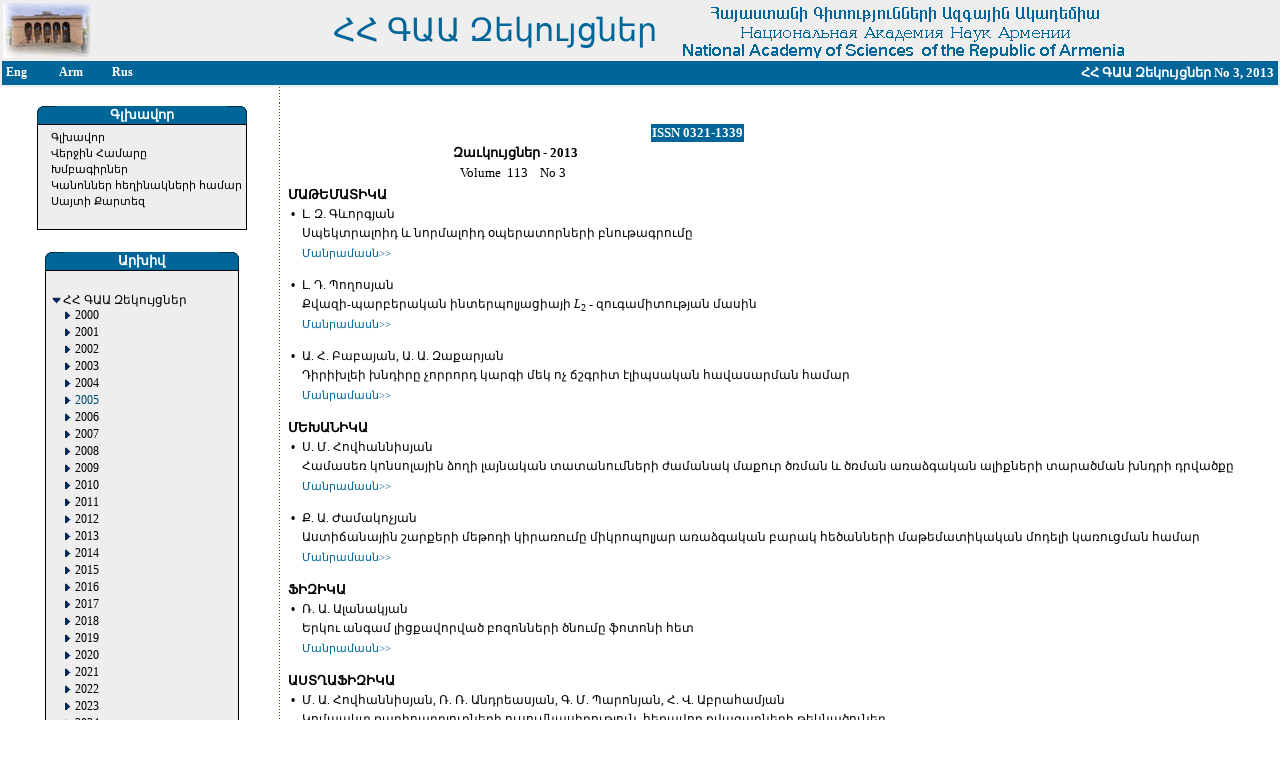

--- FILE ---
content_type: text/html
request_url: http://elib.sci.am/index.php?ln=1&cont=1&cnt=1.6&Exp=1&nm=133
body_size: 4471
content:
<!DOCTYPE HTML PUBLIC "-//W3C//DTD HTML 4.01 Transitional//EN">
<html>
<head>
<title>ՀՀ ԳԱԱ Զեկույցներ</title>
<meta http-equiv="Content-Type" content="text/html; charset=utf-8">
 <link href="config/stylesarm.css" rel=Stylesheet type=text/css><meta content="National, Academy, Science, Armenia, NAS RA, Publishing,Journal" name=keywords>
<SCRIPT language=JavaScript 1.2 src="src/mouse.js" type=text/javascript></SCRIPT>
</head>
<body  bgColor=#ffffff leftMargin=0 topMargin=0 marginwidth="0" marginheight="0">
<table width="100%" border="0" bgcolor="#eeeeee">
  <tr>
    <td width="12%" ><a href="http://www.sci.am" name="Academy RA">
         <img src="img/academy4.jpg" width="88" height="55" border="0"></a></td>
    <td width="48%" align=right><span style=font-size:32px;color:#006699;>ՀՀ ԳԱԱ Զեկույցներ&nbsp;&nbsp;</span></td>
    <td width="38%" align=right><div align="right"><img src="img/head.gif" width="600" height="55"></div></td>
  </tr>
  <tr bgcolor="#FFFFFF">
 <td bgcolor="#006699" colspan="3">
<table width="100%">
        <tr>
         <td width="4%" class="top" onmouseover=mouseOver(this); onmouseout=mouseOut(this);><a href="index.php?ln=0&cont=1&cnt=1.6&Exp=1&nm=133" class="top">Eng</a></td><td width="4%" class="top" onmouseover=mouseOver(this); onmouseout=mouseOut(this);><a href="index.php?ln=1&cont=1&cnt=1.6&Exp=1&nm=133" class="top">Arm</a></td><td width="4%" class="top" onmouseover=mouseOver(this); onmouseout=mouseOut(this);><a href="index.php?ln=2&cont=1&cnt=1.6&Exp=1&nm=133" class="top">Rus</a></td>        <td width="48%"></td><td
 width="40%" class="top" align="right">
        ՀՀ ԳԱԱ Զեկույցներ No 3, 2013</td></tr></table>
 </td></tr>
</table>
<!--Header navbar-->
<table border=0 cellpadding=0 cellspacing=0>
  <tr valign=top>
    <td width="1%">&nbsp;</td>
    <td width="20%"><img height=10 src="img/space.gif" width=10></td>
    <td width="1%" background="img/dot.gif"><img height=10 src="img/space.gif" width=10></td>
    <td width="77%" align="center"><img height=10 src="img/space.gif" width=10><font size="-2">
&nbsp;    </td>
    <td width="2%"><img height=10 src="img/space.gif" width=10></td>
  </tr>
  <tr valign=top>
    <td height="410"><img height=10 src="img/space.gif" width=10></td>
    <td align="center"><!-- Left Menu Table path-->
<meta http-equiv="Content-Type" content="text/html; charset=windows-1251">
<table border="0" width="200">
<tbody>
  <tr><td>
        <table border=0 cellPadding=0 cellSpacing=0 bgcolor="#006699" width="100%"><tbody>
      <tr>
        <td width="20"><img border=0 height=18 src="img/navl.gif" width=20></td>
         <td class="top"> <div align="center">Գլխավոր</div></td>
                 <td align="right" width="20">
                <img border=0 height=18 src="img/navr.gif" width=20></td>
</tr>
</tbody></table>
 <table border=0 cellPadding=0 cellSpacing=0 width=100%>
    <tbody>
      <tr>
       <td bgColor=#000000>
       <table border=0 cellPadding=0 cellSpacing=1 width="100%">
        <tbody>
          <tr>
           <td bgColor=#eeeeee>
            <table width="100%" border=0 cellPadding=4 cellSpacing=0>
              <tbody>
                <tr>
                 <td width=100% nowrap>
 &nbsp;&nbsp;&nbsp;<a  href="index.php?cont=0&cnt=1.6&Exp=1" class=menu>Գլխավոր</a><br>&nbsp;&nbsp;&nbsp;<a  href="index.php?cont=1&cnt=1.6&Exp=1&nm=251" class=menu>Վերջին Համարը</a><br>&nbsp;&nbsp;&nbsp;<a  href="index.php?cont=2&cnt=1.6&Exp=1" class=menu>Խմբագիրներ</a><br>&nbsp;&nbsp;&nbsp;<a  href="index.php?cont=3&cnt=1.6&Exp=1" class=menu>Կանոններ հեղինակների համար</a><br>&nbsp;&nbsp;&nbsp;<a  href="index.php?cont=4&cnt=1.6&Exp=1" class=menu>Սայտի Քարտեզ</a><br><br>        </td></tr>
   </tbody></table></td></tr></tbody></table>
</td></tr></tbody></table>
</td></tr></tbody></table><br>
<!-- Left Menu Table path-->
<meta http-equiv="Content-Type" content="text/html; charset=windows-1251">
<table border="0" width="200">
<tbody>
  <tr><td>
        <table border=0 cellPadding=0 cellSpacing=0 bgcolor="#006699" width="100%"><tbody>
      <tr>
        <td width="20"><img border=0 height=18 src="img/navl.gif" width=20></td>
         <td class="top"> <div align="center">Արխիվ</div></td>
                 <td align="right" width="20">
                <img border=0 height=18 src="img/navr.gif" width=20></td>
</tr>
</tbody></table>
 <table border=0 cellPadding=0 cellSpacing=0 width=100%>
    <tbody>
      <tr>
       <td bgColor=#000000>
       <table border=0 cellPadding=0 cellSpacing=1 width="100%">
        <tbody>
          <tr>
           <td bgColor=#eeeeee>
            <table width="100%" border=0 cellPadding=4 cellSpacing=0>
              <tbody>
                <tr>
                 <td width=100% nowrap>
 <table border=0 cellspacing=1 cellpadding=0>
<tr>
<td>&nbsp;</td><td>&nbsp;</td><td>&nbsp;</td><td>&nbsp;</td><td width=240>&nbsp;</td></tr><tr><td valign=top><a href="index.php?cont=1&nm=133&cnt=1&Exp=1"><img src="img/minus.gif" width=11 height=11 border=0 align=absbottom></a></td><td colspan=4><a href="index.php?cont=1&nm=133&cnt=1&Exp=1"style="font-family: ;font-weight:normal; font-size:0.9em; color:#000000; text-decoration:none">ՀՀ ԳԱԱ Զեկույցներ</a></td></tr><tr><td>&nbsp;</td><td valign=top><a href="index.php?cont=1&nm=133&cnt=1.1&Exp=0"><img src="img/plus.gif" width=11 height=11 border=0 align=absbottom></a></td><td colspan=3><a href="index.php?cont=1&nm=133&cnt=1.1&Exp=0"style="font-family: ;font-weight:normal; font-size:0.9em; color:#000000; text-decoration:none">2000</a></td></tr><tr><td>&nbsp;</td><td valign=top><a href="index.php?cont=1&nm=133&cnt=1.2&Exp=0"><img src="img/plus.gif" width=11 height=11 border=0 align=absbottom></a></td><td colspan=3><a href="index.php?cont=1&nm=133&cnt=1.2&Exp=0"style="font-family: ;font-weight:normal; font-size:0.9em; color:#000000; text-decoration:none">2001</a></td></tr><tr><td>&nbsp;</td><td valign=top><a href="index.php?cont=1&nm=133&cnt=1.3&Exp=0"><img src="img/plus.gif" width=11 height=11 border=0 align=absbottom></a></td><td colspan=3><a href="index.php?cont=1&nm=133&cnt=1.3&Exp=0"style="font-family: ;font-weight:normal; font-size:0.9em; color:#000000; text-decoration:none">2002</a></td></tr><tr><td>&nbsp;</td><td valign=top><a href="index.php?cont=1&nm=133&cnt=1.4&Exp=0"><img src="img/plus.gif" width=11 height=11 border=0 align=absbottom></a></td><td colspan=3><a href="index.php?cont=1&nm=133&cnt=1.4&Exp=0"style="font-family: ;font-weight:normal; font-size:0.9em; color:#000000; text-decoration:none">2003</a></td></tr><tr><td>&nbsp;</td><td valign=top><a href="index.php?cont=1&nm=133&cnt=1.5&Exp=0"><img src="img/plus.gif" width=11 height=11 border=0 align=absbottom></a></td><td colspan=3><a href="index.php?cont=1&nm=133&cnt=1.5&Exp=0"style="font-family: ;font-weight:normal; font-size:0.9em; color:#000000; text-decoration:none">2004</a></td></tr><tr><td>&nbsp;</td><td valign=top><a href="index.php?cont=1&nm=133&cnt=1.6&Exp=0"><img src="img/plus.gif" width=11 height=11 border=0 align=absbottom></a></td><td colspan=3><a href="index.php?cont=1&nm=133&cnt=1.6&Exp=0"style="font-family: ;font-weight:normal; font-size:0.9em; color:#00496C; text-decoration:none">2005</a></td></tr><tr><td>&nbsp;</td><td valign=top><a href="index.php?cont=1&nm=133&cnt=1.7&Exp=0"><img src="img/plus.gif" width=11 height=11 border=0 align=absbottom></a></td><td colspan=3><a href="index.php?cont=1&nm=133&cnt=1.7&Exp=0"style="font-family: ;font-weight:normal; font-size:0.9em; color:#000000; text-decoration:none">2006</a></td></tr><tr><td>&nbsp;</td><td valign=top><a href="index.php?cont=1&nm=133&cnt=1.8&Exp=0"><img src="img/plus.gif" width=11 height=11 border=0 align=absbottom></a></td><td colspan=3><a href="index.php?cont=1&nm=133&cnt=1.8&Exp=0"style="font-family: ;font-weight:normal; font-size:0.9em; color:#000000; text-decoration:none">2007</a></td></tr><tr><td>&nbsp;</td><td valign=top><a href="index.php?cont=1&nm=133&cnt=1.9&Exp=0"><img src="img/plus.gif" width=11 height=11 border=0 align=absbottom></a></td><td colspan=3><a href="index.php?cont=1&nm=133&cnt=1.9&Exp=0"style="font-family: ;font-weight:normal; font-size:0.9em; color:#000000; text-decoration:none">2008</a></td></tr><tr><td>&nbsp;</td><td valign=top><a href="index.php?cont=1&nm=133&cnt=1.10&Exp=0"><img src="img/plus.gif" width=11 height=11 border=0 align=absbottom></a></td><td colspan=3><a href="index.php?cont=1&nm=133&cnt=1.10&Exp=0"style="font-family: ;font-weight:normal; font-size:0.9em; color:#000000; text-decoration:none">2009</a></td></tr><tr><td>&nbsp;</td><td valign=top><a href="index.php?cont=1&nm=133&cnt=1.11&Exp=0"><img src="img/plus.gif" width=11 height=11 border=0 align=absbottom></a></td><td colspan=3><a href="index.php?cont=1&nm=133&cnt=1.11&Exp=0"style="font-family: ;font-weight:normal; font-size:0.9em; color:#000000; text-decoration:none">2010</a></td></tr><tr><td>&nbsp;</td><td valign=top><a href="index.php?cont=1&nm=133&cnt=1.12&Exp=0"><img src="img/plus.gif" width=11 height=11 border=0 align=absbottom></a></td><td colspan=3><a href="index.php?cont=1&nm=133&cnt=1.12&Exp=0"style="font-family: ;font-weight:normal; font-size:0.9em; color:#000000; text-decoration:none">2011</a></td></tr><tr><td>&nbsp;</td><td valign=top><a href="index.php?cont=1&nm=133&cnt=1.13&Exp=0"><img src="img/plus.gif" width=11 height=11 border=0 align=absbottom></a></td><td colspan=3><a href="index.php?cont=1&nm=133&cnt=1.13&Exp=0"style="font-family: ;font-weight:normal; font-size:0.9em; color:#000000; text-decoration:none">2012</a></td></tr><tr><td>&nbsp;</td><td valign=top><a href="index.php?cont=1&nm=133&cnt=1.14&Exp=0"><img src="img/plus.gif" width=11 height=11 border=0 align=absbottom></a></td><td colspan=3><a href="index.php?cont=1&nm=133&cnt=1.14&Exp=0"style="font-family: ;font-weight:normal; font-size:0.9em; color:#000000; text-decoration:none">2013</a></td></tr><tr><td>&nbsp;</td><td valign=top><a href="index.php?cont=1&nm=133&cnt=1.15&Exp=0"><img src="img/plus.gif" width=11 height=11 border=0 align=absbottom></a></td><td colspan=3><a href="index.php?cont=1&nm=133&cnt=1.15&Exp=0"style="font-family: ;font-weight:normal; font-size:0.9em; color:#000000; text-decoration:none">2014</a></td></tr><tr><td>&nbsp;</td><td valign=top><a href="index.php?cont=1&nm=133&cnt=1.16&Exp=0"><img src="img/plus.gif" width=11 height=11 border=0 align=absbottom></a></td><td colspan=3><a href="index.php?cont=1&nm=133&cnt=1.16&Exp=0"style="font-family: ;font-weight:normal; font-size:0.9em; color:#000000; text-decoration:none">2015</a></td></tr><tr><td>&nbsp;</td><td valign=top><a href="index.php?cont=1&nm=133&cnt=1.17&Exp=0"><img src="img/plus.gif" width=11 height=11 border=0 align=absbottom></a></td><td colspan=3><a href="index.php?cont=1&nm=133&cnt=1.17&Exp=0"style="font-family: ;font-weight:normal; font-size:0.9em; color:#000000; text-decoration:none">2016</a></td></tr><tr><td>&nbsp;</td><td valign=top><a href="index.php?cont=1&nm=133&cnt=1.18&Exp=0"><img src="img/plus.gif" width=11 height=11 border=0 align=absbottom></a></td><td colspan=3><a href="index.php?cont=1&nm=133&cnt=1.18&Exp=0"style="font-family: ;font-weight:normal; font-size:0.9em; color:#000000; text-decoration:none">2017</a></td></tr><tr><td>&nbsp;</td><td valign=top><a href="index.php?cont=1&nm=133&cnt=1.19&Exp=0"><img src="img/plus.gif" width=11 height=11 border=0 align=absbottom></a></td><td colspan=3><a href="index.php?cont=1&nm=133&cnt=1.19&Exp=0"style="font-family: ;font-weight:normal; font-size:0.9em; color:#000000; text-decoration:none">2018</a></td></tr><tr><td>&nbsp;</td><td valign=top><a href="index.php?cont=1&nm=133&cnt=1.20&Exp=0"><img src="img/plus.gif" width=11 height=11 border=0 align=absbottom></a></td><td colspan=3><a href="index.php?cont=1&nm=133&cnt=1.20&Exp=0"style="font-family: ;font-weight:normal; font-size:0.9em; color:#000000; text-decoration:none">2019</a></td></tr><tr><td>&nbsp;</td><td valign=top><a href="index.php?cont=1&nm=133&cnt=1.21&Exp=0"><img src="img/plus.gif" width=11 height=11 border=0 align=absbottom></a></td><td colspan=3><a href="index.php?cont=1&nm=133&cnt=1.21&Exp=0"style="font-family: ;font-weight:normal; font-size:0.9em; color:#000000; text-decoration:none">2020</a></td></tr><tr><td>&nbsp;</td><td valign=top><a href="index.php?cont=1&nm=133&cnt=1.22&Exp=0"><img src="img/plus.gif" width=11 height=11 border=0 align=absbottom></a></td><td colspan=3><a href="index.php?cont=1&nm=133&cnt=1.22&Exp=0"style="font-family: ;font-weight:normal; font-size:0.9em; color:#000000; text-decoration:none">2021</a></td></tr><tr><td>&nbsp;</td><td valign=top><a href="index.php?cont=1&nm=133&cnt=1.23&Exp=0"><img src="img/plus.gif" width=11 height=11 border=0 align=absbottom></a></td><td colspan=3><a href="index.php?cont=1&nm=133&cnt=1.23&Exp=0"style="font-family: ;font-weight:normal; font-size:0.9em; color:#000000; text-decoration:none">2022</a></td></tr><tr><td>&nbsp;</td><td valign=top><a href="index.php?cont=1&nm=133&cnt=1.24&Exp=0"><img src="img/plus.gif" width=11 height=11 border=0 align=absbottom></a></td><td colspan=3><a href="index.php?cont=1&nm=133&cnt=1.24&Exp=0"style="font-family: ;font-weight:normal; font-size:0.9em; color:#000000; text-decoration:none">2023</a></td></tr><tr><td>&nbsp;</td><td valign=top><a href="index.php?cont=1&nm=133&cnt=1.25&Exp=0"><img src="img/plus.gif" width=11 height=11 border=0 align=absbottom></a></td><td colspan=3><a href="index.php?cont=1&nm=133&cnt=1.25&Exp=0"style="font-family: ;font-weight:normal; font-size:0.9em; color:#000000; text-decoration:none">2024</a></td></tr><tr><td>&nbsp;</td><td valign=top><a href="index.php?cont=1&nm=133&cnt=1.26&Exp=0"><img src="img/plus.gif" width=11 height=11 border=0 align=absbottom></a></td><td colspan=3><a href="index.php?cont=1&nm=133&cnt=1.26&Exp=0"style="font-family: ;font-weight:normal; font-size:0.9em; color:#000000; text-decoration:none">2025</a></td></tr></table><br>        </td></tr>
   </tbody></table></td></tr></tbody></table>
</td></tr></tbody></table>
</td></tr></tbody></table><br>
<!-- Left Menu Table path-->
<meta http-equiv="Content-Type" content="text/html; charset=windows-1251">
<table border="0" width="200">
<tbody>
  <tr><td>
        <table border=0 cellPadding=0 cellSpacing=0 bgcolor="#006699" width="100%"><tbody>
      <tr>
        <td width="20"><img border=0 height=18 src="img/navl.gif" width=20></td>
         <td class="top"> <div align="center">Որոնել</div></td>
                 <td align="right" width="20">
                <img border=0 height=18 src="img/navr.gif" width=20></td>
</tr>
</tbody></table>
 <table border=0 cellPadding=0 cellSpacing=0 width=100%>
    <tbody>
      <tr>
       <td bgColor=#000000>
       <table border=0 cellPadding=0 cellSpacing=1 width="100%">
        <tbody>
          <tr>
           <td bgColor=#eeeeee>
            <table width="100%" border=0 cellPadding=4 cellSpacing=0>
              <tbody>
                <tr>
                 <td width=100% nowrap>
 <div class="smenu">
<form action="searchcont.php?cont=6" method=post>
&nbsp;&nbsp;<input type="radio" name="addr" value="2" CHECKED>Որոնել Առարկան<br>
&nbsp;&nbsp;<input type="radio" name="addr" value="3">Որոնել Հեղինակին<br><br>
&nbsp;&nbsp;<input type="text" size=20 name="scont" class="searching"><input type=image src="img/search.gif" align="bottom" width=20 height=18 border=0>
</form></div>


        </td></tr>
   </tbody></table></td></tr></tbody></table>
</td></tr></tbody></table>
</td></tr></tbody></table><br>
<!-- Left Menu Table path-->
<meta http-equiv="Content-Type" content="text/html; charset=windows-1251">
<table border="0" width="200">
<tbody>
  <tr><td>
        <table border=0 cellPadding=0 cellSpacing=0 bgcolor="#006699" width="100%"><tbody>
      <tr>
        <td width="20"><img border=0 height=18 src="img/navl.gif" width=20></td>
         <td class="top"> <div align="center">Google որոնում</div></td>
                 <td align="right" width="20">
                <img border=0 height=18 src="img/navr.gif" width=20></td>
</tr>
</tbody></table>
 <table border=0 cellPadding=0 cellSpacing=0 width=100%>
    <tbody>
      <tr>
       <td bgColor=#000000>
       <table border=0 cellPadding=0 cellSpacing=1 width="100%">
        <tbody>
          <tr>
           <td bgColor=#eeeeee>
            <table width="100%" border=0 cellPadding=4 cellSpacing=0>
              <tbody>
                <tr>
                 <td width=100% nowrap>
 
<div class="smenu">

<!-- SiteSearch Google -->
<form method="get" action="http://www.google.com/custom" target="_top">
<table border="0" bgcolor="#eeeeee">
<tr><td nowrap="nowrap" valign="top" align="left" height="32">

</td>
<td nowrap="nowrap">
<input type="hidden" name="domains" value="elib.sci.am"></input>
<input type="text" name="q" size="23" maxlength="255" value=""></input>
</td></tr>
<tr>
<td>&nbsp;</td>
<td nowrap="nowrap">
<table>
<tr>
<td>
<input type="radio" name="sitesearch" value=""></input>
<font size="-1" color="#000000">Web</font>
</td>
<td>
<input type="radio" name="sitesearch" value="elib.sci.am" checked="checked"></input>
<font size="-1" color="#000000">elib.sci.am</font>
</td>
</tr>
</table>
<input type="submit" name="sa" value="Google Search"></input>
<input type="hidden" name="client" value="pub-7221471401975668"></input>
<input type="hidden" name="forid" value="1"></input>
<input type="hidden" name="ie" value="ISO-8859-1"></input>
<input type="hidden" name="oe" value="ISO-8859-1"></input>
<input type="hidden" name="cof" value="GALT:#008000;GL:1;DIV:#006699;VLC:663399;AH:center;BGC:FFFFFF;LBGC:006699;ALC:0000FF;LC:0000FF;T:000000;GFNT:0000FF;GIMP:0000FF;FORID:1;"></input>
<input type="hidden" name="hl" value="en"></input>
</td></tr></table>
</form>
<!-- SiteSearch Google -->


</div>

        </td></tr>
   </tbody></table></td></tr></tbody></table>
</td></tr></tbody></table>
</td></tr></tbody></table><br>
</td><!-- Content -->
 <td background="img/dot.gif"><img height=10 src="img/space.gif" width=10></td>
<td> &nbsp;
      <!--Content-->

          <table width="100%" border="0">
          <tr><td>
 <table widht=400 border=0><tr><td width=360">&nbsp;</td><td class="top" bgcolor="#006699" align="right"><nobr>ISSN 0321-1339</nobr></td></tr><tr><td colspan="2" align="center"><b>Զաւկույցներ&nbsp;-&nbsp;2013</b></td></tr><tr><td colspan="2" align="center">Volume&nbsp;&nbsp;113&nbsp;&nbsp;&nbsp;&nbsp;No&nbsp;3&nbsp;&nbsp;</td></tr></table><table border=0 width="100%"><tr><td colspan=2><b><strong>ՄԱԹԵՄԱՏԻԿԱ</strong></b>&nbsp;&nbsp;</tr></td><tr><td class=bullet>&nbsp;•&nbsp;</td><td class=conttext>Լ. Զ. Գևորգյան</td></tr><tr><td>&nbsp;&nbsp;&nbsp;</td><td class=conttext>Սպեկտրալոիդ և նորմալոիդ օպերատորների բնութագրումը</td></tr><tr><td>&nbsp;&nbsp;&nbsp;</td><td class=conttext><a class=menu target="blank" href="./2013_3/01_3_2013.pdf"><font color="#006699">Մանրամասն&gt;&gt;</font></a></td></tr><tr><td></td><td></td></tr><tr><td></td><td></td></tr><tr><td></td><td></td></tr><tr><td class=bullet>&nbsp;•&nbsp;</td><td class=conttext>Լ. Դ. Պողոսյան</td></tr><tr><td>&nbsp;&nbsp;&nbsp;</td><td class=conttext>Քվազի-պարբերական ինտերպոլյացիայի   <i>L</i><sub>2</sub> - զուգամիտության մասին</td></tr><tr><td>&nbsp;&nbsp;&nbsp;</td><td class=conttext><a class=menu target="blank" href="./2013_3/02_3_2013.pdf"><font color="#006699">Մանրամասն&gt;&gt;</font></a></td></tr><tr><td></td><td></td></tr><tr><td></td><td></td></tr><tr><td></td><td></td></tr><tr><td class=bullet>&nbsp;•&nbsp;</td><td class=conttext>Ա. Հ. Բաբայան, Ա. Ա. Զաքարյան</td></tr><tr><td>&nbsp;&nbsp;&nbsp;</td><td class=conttext>Դիրիխլեի խնդիրը չորրորդ կարգի մեկ ոչ ճշգրիտ էլիպսական հավասարման համար</td></tr><tr><td>&nbsp;&nbsp;&nbsp;</td><td class=conttext><a class=menu target="blank" href="./2013_3/03_3_2013.pdf"><font color="#006699">Մանրամասն&gt;&gt;</font></a></td></tr><tr><td></td><td></td></tr><tr><td></td><td></td></tr><tr><td></td><td></td></tr><tr><td colspan=2><b><strong>ՄԵԽԱՆԻԿԱ</strong></b>&nbsp;&nbsp;</tr></td><tr><td class=bullet>&nbsp;•&nbsp;</td><td class=conttext>Ս. Մ. Հովհաննիսյան</td></tr><tr><td>&nbsp;&nbsp;&nbsp;</td><td class=conttext>Համասեռ կոնսոլային ձողի լայնական տատանումների  ժամանակ մաքուր ծռման և ծռման առաձգական ալիքների  տարածման խնդրի դրվածքը</td></tr><tr><td>&nbsp;&nbsp;&nbsp;</td><td class=conttext><a class=menu target="blank" href="./2013_3/04_3_2013.pdf"><font color="#006699">Մանրամասն&gt;&gt;</font></a></td></tr><tr><td></td><td></td></tr><tr><td></td><td></td></tr><tr><td></td><td></td></tr><tr><td class=bullet>&nbsp;•&nbsp;</td><td class=conttext>Ք. Ա. Ժամակոչյան</td></tr><tr><td>&nbsp;&nbsp;&nbsp;</td><td class=conttext>Աստիճանային շարքերի մեթոդի կիրառումը միկրոպոլյար առաձգական բարակ հեծանների մաթեմատիկական մոդելի կառուցման համար</td></tr><tr><td>&nbsp;&nbsp;&nbsp;</td><td class=conttext><a class=menu target="blank" href="./2013_3/05_3_2013.pdf"><font color="#006699">Մանրամասն&gt;&gt;</font></a></td></tr><tr><td></td><td></td></tr><tr><td></td><td></td></tr><tr><td></td><td></td></tr><tr><td colspan=2><b><strong>ՖԻԶԻԿԱ</strong></b>&nbsp;&nbsp;</tr></td><tr><td class=bullet>&nbsp;•&nbsp;</td><td class=conttext>Ռ. Ա. Ալանակյան</td></tr><tr><td>&nbsp;&nbsp;&nbsp;</td><td class=conttext>Երկու անգամ լիցքավորված բոզոնների ծնումը ֆոտոնի հետ</td></tr><tr><td>&nbsp;&nbsp;&nbsp;</td><td class=conttext><a class=menu target="blank" href="./2013_3/06_3_2013.pdf"><font color="#006699">Մանրամասն&gt;&gt;</font></a></td></tr><tr><td></td><td></td></tr><tr><td></td><td></td></tr><tr><td></td><td></td></tr><tr><td colspan=2><b><strong>ԱՍՏՂԱՖԻԶԻԿԱ</strong></b>&nbsp;&nbsp;</tr></td><tr><td class=bullet>&nbsp;•&nbsp;</td><td class=conttext>Մ. Ա. Հովհաննիսյան, Ռ. Ռ. Անդրեասյան,  Գ. Մ. Պարոնյան, Հ. Վ. Աբրահամյան</td></tr><tr><td>&nbsp;&nbsp;&nbsp;</td><td class=conttext>Կոմպակտ   ռադիոաղբյուրների ուսումնասիրություն. հեռավոր քվազարների թեկնածուներ</td></tr><tr><td>&nbsp;&nbsp;&nbsp;</td><td class=conttext><a class=menu target="blank" href="./2013_3/07_3_2013.pdf"><font color="#006699">Մանրամասն&gt;&gt;</font></a></td></tr><tr><td></td><td></td></tr><tr><td></td><td></td></tr><tr><td></td><td></td></tr><tr><td colspan=2><b><strong>ԿԵՆՍԱՔԻՄԻԱ</strong></b>&nbsp;&nbsp;</tr></td><tr><td class=bullet>&nbsp;•&nbsp;</td><td class=conttext>Տ. Ս. Խաչատրյան, Վ. Օ. Թոփուզյան</td></tr><tr><td>&nbsp;&nbsp;&nbsp;</td><td class=conttext>Հիփոֆիզի թիրոիդ հորմոնի և վահանագեղձի հորմոնների բաղադրության փոփոխման առանձնահատկությունները երկու ամսական առնետների արյան մեջ հիփոթիրեոզի ժամանակ, քոլինի էսթեր N-(2-մեթոքսիբենզոիլ)-Օ- իզոպրոպիլ-α,β-դեհիդրոթիրոզինի ազդեցությունից առաջ և հետո</td></tr><tr><td>&nbsp;&nbsp;&nbsp;</td><td class=conttext><a class=menu target="blank" href="./2013_3/08_3_2013.pdf"><font color="#006699">Մանրամասն&gt;&gt;</font></a></td></tr><tr><td></td><td></td></tr><tr><td></td><td></td></tr><tr><td></td><td></td></tr><tr><td class=bullet>&nbsp;•&nbsp;</td><td class=conttext>Հ. Խ. Ավագյան, Ն. Խ. Ալչուջյան, Ն. Հ. Մովսեսյան, Գ. Գ. Մինասյան</td></tr><tr><td>&nbsp;&nbsp;&nbsp;</td><td class=conttext>Լ-արգինինի նյութափոխանակության պատկերը մկների գլխուղեղում Էրլիխի ասցիտային կարցինոմայի ժամանակ և հակաուռուցքային բուժման ազդեցությունը Escherichia coli-ի ոչ ախտածին շտամների օգտագործմամբ. Արգինազ: Հաղորդում 1</td></tr><tr><td>&nbsp;&nbsp;&nbsp;</td><td class=conttext><a class=menu target="blank" href="./2013_3/09_3_2013.pdf"><font color="#006699">Մանրամասն&gt;&gt;</font></a></td></tr><tr><td></td><td></td></tr><tr><td></td><td></td></tr><tr><td></td><td></td></tr><tr><td class=bullet>&nbsp;•&nbsp;</td><td class=conttext>Ա. Ա. Աղաբաբովա, Ն. Օ. Մովսիսյան, Ա. Մ. Հակոբյան, Օ. Ա. Ավագյան</td></tr><tr><td>&nbsp;&nbsp;&nbsp;</td><td class=conttext>Էրլիխի ասցիտային կարցինոմայի ժամանակ մորֆոհիստոքիմիական փոփոխություններ աղիքային ցուպիկի ազդեցության ներքո</td></tr><tr><td>&nbsp;&nbsp;&nbsp;</td><td class=conttext><a class=menu target="blank" href="./2013_3/10_3_2013.pdf"><font color="#006699">Մանրամասն&gt;&gt;</font></a></td></tr><tr><td></td><td></td></tr><tr><td></td><td></td></tr><tr><td></td><td></td></tr><tr><td colspan=2><b><strong>ՄԱՆՐԷԱԲԱՆՈՒԹՅՈՒՆ</strong></b>&nbsp;&nbsp;</tr></td><tr><td class=bullet>&nbsp;•&nbsp;</td><td class=conttext>Ն. Ա. Հարությունյան</td></tr><tr><td>&nbsp;&nbsp;&nbsp;</td><td class=conttext>Պրոբիոտիկների ազդեցությունը պարբերական հիվանդությամբ հիվանդների աղիքային միկրոֆլորայի E. coli անջատուկների հակաբիոտիկակայունության վրա</td></tr><tr><td>&nbsp;&nbsp;&nbsp;</td><td class=conttext><a class=menu target="blank" href="./2013_3/11_3_2013.pdf"><font color="#006699">Մանրամասն&gt;&gt;</font></a></td></tr><tr><td></td><td></td></tr><tr><td></td><td></td></tr><tr><td></td><td></td></tr><tr><td colspan=2><b><strong>ԲՈՒՅՍԵՐԻ ՖԻԶԻՈԼՈԳԻԱ</strong></b>&nbsp;&nbsp;</tr></td><tr><td class=bullet>&nbsp;•&nbsp;</td><td class=conttext>Ժ. Հ. Վարդանյան, Վ. Վ. Ղազարյան, Զ. Մ. Պառավյան</td></tr><tr><td>&nbsp;&nbsp;&nbsp;</td><td class=conttext>Բողբոջների էներգետիկ մակարդակը և դրանց ձմեռային պահպանվածությունը որպես ծառային ինտրոդուցենտների հարմարվողականության ցուցանիշ</td></tr><tr><td>&nbsp;&nbsp;&nbsp;</td><td class=conttext><a class=menu target="blank" href="./2013_3/12_3_2013.pdf"><font color="#006699">Մանրամասն&gt;&gt;</font></a></td></tr><tr><td></td><td></td></tr><tr><td></td><td></td></tr><tr><td></td><td></td></tr></table></td></tr></table><br>
</td>
<td width="57"><img height=10 src="img/space.gif" width=10></td>
</tr>
<tr  valign=top>
  <td height="19"><img height=10 src="img/space.gif" width=10></td>
  <td width=300><img height=10 src="img/space.gif" width=10></td>
  <td background="img/dot.gif"><img height=10 src="img/space.gif" width=10></td>
  <td><img height=10 src="img/space.gif" width=10></td>
  <td><img height=10 src="img/space.gif" width=10></td>
</tr>
</table><table width="100%" border="0" bgcolor="#006699">
  <tr>
    <td class="top">
        <div align="center">Copyright&nbsp;<font face=verdana>©</font>&nbsp;&nbsp;IIAP NAS RA &nbsp;&nbsp; 
		<a class="ser" href="mailto:gsergey@ipia.sci.am">Webmaster</a>
		</div></td>
  </tr>
</table>
</body>
</html>
